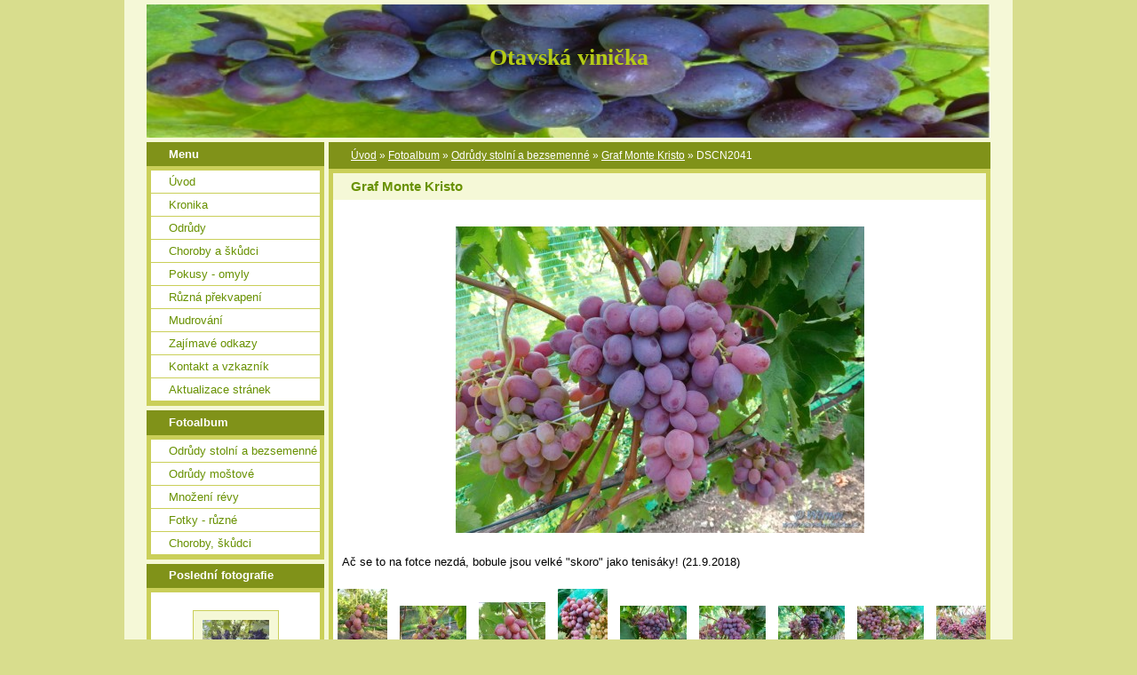

--- FILE ---
content_type: text/html; charset=UTF-8
request_url: https://www.otavskavinicka.cz/fotoalbum/odrudy-stolni-a-bezsemenne/graf-monte-kristo/dscn2041.html
body_size: 8173
content:
<?xml version="1.0" encoding="utf-8"?>
<!DOCTYPE html PUBLIC "-//W3C//DTD XHTML 1.0 Transitional//EN" "http://www.w3.org/TR/xhtml1/DTD/xhtml1-transitional.dtd">
<html lang="cs" xml:lang="cs" xmlns="http://www.w3.org/1999/xhtml" >

      <head>

        <meta http-equiv="content-type" content="text/html; charset=utf-8" />
        <meta name="description" content="Réva vinná. Stránky o pěstování révy vinné v chladné nevinařské oblasti. Stolní a moštové odrůdy, choroby a ochrana révy. " />
        <meta name="keywords" content="réva vinná,vinice,hrozny,vinohrad,pěstování révy,stolní odrůdy,víno,pěstování vína,moštové odrůdy" />
        <meta name="robots" content="all,follow" />
        <meta name="author" content="www.otavskavinicka.cz" />
        <meta name="viewport" content="width=device-width, initial-scale=1">
        
        <title>
            Otavská vinička - Fotoalbum - Odrůdy stolní a bezsemenné - Graf Monte Kristo - DSCN2041
        </title>
        <link rel="stylesheet" href="https://s3a.estranky.cz/css/uig.css" type="text/css" />
               					<link rel="stylesheet" href="/style.1656712448.1.css" type="text/css" />
<link rel="stylesheet" href="//code.jquery.com/ui/1.12.1/themes/base/jquery-ui.css">
<script src="//code.jquery.com/jquery-1.12.4.js"></script>
<script src="//code.jquery.com/ui/1.12.1/jquery-ui.js"></script>
<script type="text/javascript" src="https://s3c.estranky.cz/js/ui.js?nc=1" id="index_script" ></script>
			<script type="text/javascript">
				dataLayer = [{
					'subscription': 'true',
				}];
			</script>
			<script type="text/javascript">
(function(i,s,o,g,r,a,m){i['GoogleAnalyticsObject']=r;i[r]=i[r]||function(){
 (i[r].q=i[r].q||[]).push(arguments)},i[r].l=1*new Date();a=s.createElement(o),
 m=s.getElementsByTagName(o)[0];a.async=1;a.src=g;m.parentNode.insertBefore(a,m)
 })(window,document,'script','//www.google-analytics.com/analytics.js','ga');

ga('create', 'UA-72953246-1', 'auto', {'name': 'user'});
ga('user.send', 'pageview');
</script>
    </head>
    <body class="">
        <!-- Wrapping the whole page, may have fixed or fluid width -->
        <div id="whole-page">

            

            <!-- Because of the matter of accessibility (text browsers,
            voice readers) we include a link leading to the page content and
            navigation } you'll probably want to hide them using display: none
            in your stylesheet -->

            <a href="#articles" class="accessibility-links">Jdi na obsah</a>
            <a href="#navigation" class="accessibility-links">Jdi na menu</a>

            <!-- We'll fill the document using horizontal rules thus separating
            the logical chunks of the document apart -->
            <hr />

            

			<!-- block for skyscraper and rectangle  -->
            <div id="sticky-box">
                <div id="sky-scraper-block">
                    
                    
                </div>
            </div>
            <!-- block for skyscraper and rectangle  -->

            <!-- Wrapping the document's visible part -->
            <div id="document">
                <div id="in-document">
                    <!-- Hamburger icon -->
                    <button type="button" class="menu-toggle" onclick="menuToggle()" id="menu-toggle">
                    	<span></span>
                    	<span></span>
                    	<span></span>
                    </button>
                    
                    <!-- header -->
  <div id="header">
     <div class="inner_frame">
        <!-- This construction allows easy image replacement -->
        <h1 class="head-center">
  <a href="https://www.otavskavinicka.cz/" title="Otavská vinička" style="color: #b5cb16;">Otavská vinička</a>
  <span title="Otavská vinička">
  </span>
</h1>
        <div id="header-decoration" class="decoration">
        </div>
     </div>
  </div>
<!-- /header -->


                    <!-- Possible clearing elements (more through the document) -->
                    <div id="clear1" class="clear">
                        &nbsp;
                    </div>
                    <hr />

                    <!-- body of the page -->
                    <div id="body">

                        <!-- main page content -->
                        <div id="content">
                            <!-- Breadcrumb navigation -->
<div id="breadcrumb-nav">
  <a href="/">Úvod</a> &raquo; <a href="/fotoalbum/">Fotoalbum</a> &raquo; <a href="/fotoalbum/odrudy-stolni-a-bezsemenne/">Odrůdy stolní a bezsemenné</a> &raquo; <a href="/fotoalbum/odrudy-stolni-a-bezsemenne/graf-monte-kristo/">Graf Monte Kristo</a> &raquo; <span>DSCN2041</span>
</div>
<hr />

                            <script language="JavaScript" type="text/javascript">
  <!--
    index_setCookieData('index_curr_photo', 512);
  //-->
</script>

<div id="slide">
  <h2>Graf Monte Kristo</h2>
  <div id="click">
    <h3 id="photo_curr_title">DSCN2041</h3>
    <div class="slide-img">
      <a href="/fotoalbum/odrudy-stolni-a-bezsemenne/graf-monte-kristo/dscn2040.html" class="previous-photo"  id="photo_prev_a" title="předchozí fotka"><span>&laquo;</span></a>  <!-- previous photo -->

      <a href="/fotoalbum/odrudy-stolni-a-bezsemenne/graf-monte-kristo/dscn2041.-.html" class="actual-photo" onclick="return index_photo_open(this,'_fullsize');" id="photo_curr_a"><img src="/img/mid/512/dscn2041.jpg" alt=""   id="photo_curr_img" /></a>   <!-- actual shown photo -->

      <a href="/fotoalbum/odrudy-stolni-a-bezsemenne/graf-monte-kristo/dscn2042.html" class="next-photo"  id="photo_next_a" title="další fotka"><span>&raquo;</span></a>  <!-- next photo -->

      <br /> <!-- clear -->
    </div>
    <p id="photo_curr_comment">
      Ač se to na fotce nezdá, bobule jsou velké &quot;skoro&quot; jako tenisáky! (21.9.2018) 
    </p>
    
  </div>
  <div class="slidebar">
  <a href="/fotoalbum/odrudy-stolni-a-bezsemenne/graf-monte-kristo/gmk60295.html" onclick="return index_photo_show(0);" title="GMK60295">
    <img src="/img/tiny/246.jpg" width="56" height="75" alt="GMK60295" /></a>
<a href="/fotoalbum/odrudy-stolni-a-bezsemenne/graf-monte-kristo/gmk60297.html" onclick="return index_photo_show(1);" title="GMK60297">
    <img src="/img/tiny/247.jpg" width="75" height="56" alt="GMK60297" /></a>
<a href="/fotoalbum/odrudy-stolni-a-bezsemenne/graf-monte-kristo/gmk-071017.html" onclick="return index_photo_show(2);" title="GMK 071017">
    <img src="/img/tiny/363.jpg" width="75" height="60" alt="GMK 071017" /></a>
<a href="/fotoalbum/odrudy-stolni-a-bezsemenne/graf-monte-kristo/dscn1908.html" onclick="return index_photo_show(3);" title="DSCN1908">
    <img src="/img/tiny/471.jpg" width="56" height="75" alt="DSCN1908" /></a>
<a href="/fotoalbum/odrudy-stolni-a-bezsemenne/graf-monte-kristo/dscn2040.html" onclick="return index_photo_show(4);" title="DSCN2040">
    <img src="/img/tiny/511.jpg" width="75" height="56" alt="DSCN2040" /></a>
<a href="/fotoalbum/odrudy-stolni-a-bezsemenne/graf-monte-kristo/dscn2041.html" onclick="return index_photo_show(5);" title="DSCN2041">
    <img src="/img/tiny/512.jpg" width="75" height="56" alt="DSCN2041" /></a>
<a href="/fotoalbum/odrudy-stolni-a-bezsemenne/graf-monte-kristo/dscn2042.html" onclick="return index_photo_show(6);" title="DSCN2042">
    <img src="/img/tiny/513.jpg" width="75" height="56" alt="DSCN2042" /></a>
<a href="/fotoalbum/odrudy-stolni-a-bezsemenne/graf-monte-kristo/dscn2045.html" onclick="return index_photo_show(7);" title="DSCN2045">
    <img src="/img/tiny/514.jpg" width="75" height="56" alt="DSCN2045" /></a>
<a href="/fotoalbum/odrudy-stolni-a-bezsemenne/graf-monte-kristo/gmk-261018_1.html" onclick="return index_photo_show(8);" title="GMK 261018_1">
    <img src="/img/tiny/526.jpg" width="75" height="56" alt="GMK 261018_1" /></a>
<a href="/fotoalbum/odrudy-stolni-a-bezsemenne/graf-monte-kristo/gmk-261018_2.html" onclick="return index_photo_show(9);" title="GMK 261018_2">
    <img src="/img/tiny/527.jpg" width="75" height="56" alt="GMK 261018_2" /></a>
<a href="/fotoalbum/odrudy-stolni-a-bezsemenne/graf-monte-kristo/gmk-250919_1.html" onclick="return index_photo_show(10);" title="GMK 250919_1">
    <img src="/img/tiny/625.jpg" width="75" height="65" alt="GMK 250919_1" /></a>
<a href="/fotoalbum/odrudy-stolni-a-bezsemenne/graf-monte-kristo/gmk-250919_2.html" onclick="return index_photo_show(11);" title="GMK 250919_2">
    <img src="/img/tiny/626.jpg" width="75" height="60" alt="GMK 250919_2" /></a>
<a href="/fotoalbum/odrudy-stolni-a-bezsemenne/graf-monte-kristo/gmk-250919_3.html" onclick="return index_photo_show(12);" title="GMK 250919_3">
    <img src="/img/tiny/627.jpg" width="75" height="56" alt="GMK 250919_3" /></a>

</div>
<script type="text/javascript">
  <!--
    var index_ss_type = "full";
    var index_photo_data = new Array();
    var index_photo_currentid = 5;
//    var current_photo_a = "<!--/ u_c_p_nfull_curr_href /-->";
//    var current_photo_src = "<!--/ u_c_p_nfull_curr_src /-->";

    index_photo_data[0] = new Array();
index_photo_data[0]["src"] = "/img/mid/246/gmk60295.jpg";
index_photo_data[0]["href"] = "/fotoalbum/odrudy-stolni-a-bezsemenne/graf-monte-kristo/gmk60295.-.html";
index_photo_data[0]["title"] = "GMK60295";
index_photo_data[0]["comment"] = "GMK - popraskané a nedozrálé bobule na konci září 2015";
index_photo_data[1] = new Array();
index_photo_data[1]["src"] = "/img/mid/247/gmk60297.jpg";
index_photo_data[1]["href"] = "/fotoalbum/odrudy-stolni-a-bezsemenne/graf-monte-kristo/gmk60297.-.html";
index_photo_data[1]["title"] = "GMK60297";
index_photo_data[1]["comment"] = "GMK 2015 - neradostný pohled (panenská úroda)";
index_photo_data[2] = new Array();
index_photo_data[2]["src"] = "/img/mid/363/gmk-071017.jpg";
index_photo_data[2]["href"] = "/fotoalbum/odrudy-stolni-a-bezsemenne/graf-monte-kristo/gmk-071017.-.html";
index_photo_data[2]["title"] = "GMK 071017";
index_photo_data[2]["comment"] = "Pan hrabě vytváří velké množství Svatomartinských hrozínků, které však u mne nestihnout dozrát do plné kvality (foto ze 7. října 2017).";
index_photo_data[3] = new Array();
index_photo_data[3]["src"] = "/img/mid/471/dscn1908.jpg";
index_photo_data[3]["href"] = "/fotoalbum/odrudy-stolni-a-bezsemenne/graf-monte-kristo/dscn1908.-.html";
index_photo_data[3]["title"] = "DSCN1908";
index_photo_data[3]["comment"] = "Jeden z mnoha famózních hroznů hraběte v roce 2018, ještě před dozráním, foto ze 13. září. Bože vinařský, dej ať všechny zdárně dozrají…! (vpravo Galahad)";
index_photo_data[4] = new Array();
index_photo_data[4]["src"] = "/img/mid/511/dscn2040.jpg";
index_photo_data[4]["href"] = "/fotoalbum/odrudy-stolni-a-bezsemenne/graf-monte-kristo/dscn2040.-.html";
index_photo_data[4]["title"] = "DSCN2040";
index_photo_data[4]["comment"] = "Protože se po 21. září 2018 výrazně ochladilo,  Gróf už asi těžko dozraje. Tak aspoň vizuální pokocháníčko, když už nic jiného. ";
index_photo_data[5] = new Array();
index_photo_data[5]["src"] = "/img/mid/512/dscn2041.jpg";
index_photo_data[5]["href"] = "/fotoalbum/odrudy-stolni-a-bezsemenne/graf-monte-kristo/dscn2041.-.html";
index_photo_data[5]["title"] = "DSCN2041";
index_photo_data[5]["comment"] = "Ač se to na fotce nezdá, bobule jsou velké &quot;skoro&quot; jako tenisáky! (21.9.2018) ";
index_photo_data[6] = new Array();
index_photo_data[6]["src"] = "/img/mid/513/dscn2042.jpg";
index_photo_data[6]["href"] = "/fotoalbum/odrudy-stolni-a-bezsemenne/graf-monte-kristo/dscn2042.-.html";
index_photo_data[6]["title"] = "DSCN2042";
index_photo_data[6]["comment"] = "Kdybych nebyl hamižníkem a nechal bych na letorostu méně než jeden celý střapec, možná by to letos dozrálo (21.9.2018).";
index_photo_data[7] = new Array();
index_photo_data[7]["src"] = "/img/mid/514/dscn2045.jpg";
index_photo_data[7]["href"] = "/fotoalbum/odrudy-stolni-a-bezsemenne/graf-monte-kristo/dscn2045.-.html";
index_photo_data[7]["title"] = "DSCN2045";
index_photo_data[7]["comment"] = "Co naplat, naducané hrozny pana Hraběte vyžadují podstatně více sluníčka a tepla, než jim mohu v mých drzých pěstitelských podmínkách poskytnout (foto 21.9.2018).";
index_photo_data[8] = new Array();
index_photo_data[8]["src"] = "/img/mid/526/gmk-261018_1.jpg";
index_photo_data[8]["href"] = "/fotoalbum/odrudy-stolni-a-bezsemenne/graf-monte-kristo/gmk-261018_1.-.html";
index_photo_data[8]["title"] = "GMK 261018_1";
index_photo_data[8]["comment"] = "Takhle to vypadalo, když sychravý vítr odvál skoro všechny listy z keřů, Vánoce skoro za dveřmi a GMK  začal být jakž-takž sladký (foto 26.10.2018).";
index_photo_data[9] = new Array();
index_photo_data[9]["src"] = "/img/mid/527/gmk-261018_2.jpg";
index_photo_data[9]["href"] = "/fotoalbum/odrudy-stolni-a-bezsemenne/graf-monte-kristo/gmk-261018_2.-.html";
index_photo_data[9]["title"] = "GMK 261018_2";
index_photo_data[9]["comment"] = "Více než kilový macek hraběte( foto 26.10.2018)";
index_photo_data[10] = new Array();
index_photo_data[10]["src"] = "/img/mid/625/gmk-250919_1.jpg";
index_photo_data[10]["href"] = "/fotoalbum/odrudy-stolni-a-bezsemenne/graf-monte-kristo/gmk-250919_1.-.html";
index_photo_data[10]["title"] = "GMK 250919_1";
index_photo_data[10]["comment"] = "Jen kdyby Gróf dozrával rychlejc, u mě je v tomto vždy poslední (foto 25. září 2019).";
index_photo_data[11] = new Array();
index_photo_data[11]["src"] = "/img/mid/626/gmk-250919_2.jpg";
index_photo_data[11]["href"] = "/fotoalbum/odrudy-stolni-a-bezsemenne/graf-monte-kristo/gmk-250919_2.-.html";
index_photo_data[11]["title"] = "GMK 250919_2";
index_photo_data[11]["comment"] = "Foto z 25. září 2019 – hrozny i bobule zdají se býti na fotce velikosti normální až malé, leč … (viz. následující fotka) …";
index_photo_data[12] = new Array();
index_photo_data[12]["src"] = "/img/mid/627/gmk-250919_3.jpg";
index_photo_data[12]["href"] = "/fotoalbum/odrudy-stolni-a-bezsemenne/graf-monte-kristo/gmk-250919_3.-.html";
index_photo_data[12]["title"] = "GMK 250919_3";
index_photo_data[12]["comment"] = "… zdání klame! Tyhle bobule se už skoro nevejdou do huby. (foto 25.9.2019)";

  //-->
</script>

 
  <div class="slidenav">
    <div class="back" id="photo_prev_div">
      <a href="/fotoalbum/odrudy-stolni-a-bezsemenne/graf-monte-kristo/dscn2040.html" id="photo_ns_prev_a">&larr; Předchozí</a>

    </div>
    <div class="forward" id="photo_next_div">
      <a href="/fotoalbum/odrudy-stolni-a-bezsemenne/graf-monte-kristo/dscn2042.html" id="photo_ns_next_a">Další &rarr;</a>

    </div>
    <a href="/fotoalbum/odrudy-stolni-a-bezsemenne/graf-monte-kristo/">Zpět do složky</a>
    <br />
  </div>
  <div id="timenav">Automatické procházení:&nbsp;<a href="javascript: index_ss_start(3)">3</a>&nbsp;|&nbsp;<a href="javascript: index_ss_start(4)">4</a>&nbsp;|&nbsp;<a href="javascript: index_ss_start(5)">5</a>&nbsp;|&nbsp;<a href="javascript: index_ss_start(6)">6</a>&nbsp;|&nbsp;<a href="javascript: index_ss_start(7)">7</a>&nbsp;(čas ve vteřinách)</div>
<script type="text/javascript">
  <!--
    var index_ss_textpause = 'Automatické procházení:&nbsp;<a href="javascript: index_ss_pause()">pozastavit</a>';
    var index_ss_textcontinue = 'Automatické procházení:&nbsp;<a href="javascript: index_ss_continue()">pokračovat</a>';
    var index_ss_textalert = 'Je zobrazena poslední fotografie. Budete pokračovat od první.';
  //-->
</script>

  <script type="text/javascript">
    <!--
      index_photo_init ();
    //-->
  </script>
</div>
  
                        </div>
                        <!-- /main page content -->

                        <div id="nav-column">

                            <div class="column">
                                <div class="inner-column inner_frame">
                                    
                                    
                                    
                                </div>
                            </div>

                            <!-- Such navigation allows both horizontal and vertical rendering -->
<div id="navigation">
    <div class="inner_frame">
        <h2>Menu
            <span id="nav-decoration" class="decoration"></span>
        </h2>
        <nav>
            <menu class="menu-type-onclick">
                <li class="">
  <a href="/">Úvod</a>
     
</li>
<li class="level_1 dropdown">
  <a href="/clanky/kronika/">Kronika</a>
     <ul class="level_2">
<li class="">
  <a href="/clanky/kronika/rok-2022/">Rok 2022</a>
</li><li class="">
  <a href="/clanky/kronika/rok-2021/">Rok 2021</a>
</li><li class="">
  <a href="/clanky/kronika/rok-2020/">Rok 2020</a>
</li><li class="">
  <a href="/clanky/kronika/rok-2019/">Rok 2019</a>
</li><li class="">
  <a href="/clanky/kronika/rok-2018/">Rok 2018</a>
</li><li class="">
  <a href="/clanky/kronika/rok-2017/">Rok 2017</a>
</li><li class="">
  <a href="/clanky/kronika/rok-2016/">Rok 2016</a>
</li><li class="">
  <a href="/clanky/kronika/rok-2015/">Rok 2015</a>
</li><li class="">
  <a href="/clanky/kronika/rok-2014/">Rok 2014</a>
</li><li class="">
  <a href="/clanky/kronika/rok-2013/">Rok 2013</a>
</li><li class="">
  <a href="/clanky/kronika/zalozeni-vinicky/">Založení viničky</a>
</li>
</ul>
</li>
<li class="level_1 dropdown">
  <a href="/clanky/odrudy/">Odrůdy</a>
     <ul class="level_2">
<li class="">
  <a href="/clanky/odrudy/seznam-odrud/">Seznam odrůd</a>
</li><li class="">
  <a href="/clanky/odrudy/stolni-odrudy---sezonni-hodnoceni/">Stolní odrůdy - sezónní hodnocení </a>
</li><li class="">
  <a href="/clanky/odrudy/bezsemenne-odrudy---sezonni-hodnoceni/">Bezsemenné odrůdy - sezónní hodnocení</a>
</li><li class="">
  <a href="/clanky/odrudy/mostove-odrudy---sezonni-hodnoceni/">Moštové odrůdy - sezónní hodnocení </a>
</li>
</ul>
</li>
<li class="level_1 dropdown">
  <a href="/clanky/choroby-a-skudci/">Choroby a škůdci</a>
     <ul class="level_2">
<li class="">
  <a href="/clanky/choroby-a-skudci/houbove-choroby/">Houbové choroby</a>
</li><li class="">
  <a href="/clanky/choroby-a-skudci/fyziologicke-poruchy/">Fyziologické poruchy</a>
</li><li class="">
  <a href="/clanky/choroby-a-skudci/virove-a-bakterialni-choroby/">Virové a bakteriální choroby</a>
</li><li class="">
  <a href="/clanky/choroby-a-skudci/skudci/">Škůdci</a>
</li>
</ul>
</li>
<li class="level_1 dropdown">
  <a href="/clanky/pokusy---omyly/">Pokusy - omyly</a>
     <ul class="level_2">
<li class="">
  <a href="/clanky/pokusy---omyly/motto/">Motto</a>
</li><li class="">
  <a href="/clanky/pokusy---omyly/rizkovani/">Řízkování</a>
</li><li class="">
  <a href="/clanky/pokusy---omyly/prestepovani-starsich-keru/">Přeštěpování starších keřů</a>
</li><li class="">
  <a href="/clanky/pokusy---omyly/zkusenosti-s-aq10/">Zkušenosti s AQ10</a>
</li><li class="">
  <a href="/clanky/pokusy---omyly/stepovane-sazenice-svepomoci--snadno-a-rychle/">Štěpované sazenice svépomocí, snadno a rychle</a>
</li><li class="">
  <a href="/clanky/pokusy---omyly/jak-jsem-vyrabel-vino/">Jak jsem vyráběl víno</a>
</li>
</ul>
</li>
<li class="">
  <a href="/clanky/ruzna-prekvapeni/">Různá překvapení</a>
     
</li>
<li class="">
  <a href="/clanky/mudrovani/">Mudrování</a>
     
</li>
<li class="">
  <a href="/clanky/zajimave-odkazy/">Zajímavé odkazy</a>
     
</li>
<li class="">
  <a href="/clanky/kontakt-a-vzkaznik/">Kontakt a vzkazník</a>
     
</li>
<li class="">
  <a href="/clanky/aktualizace-stranek/">Aktualizace stránek</a>
     
</li>

            </menu>
        </nav>
        <div id="clear6" class="clear">
          &nbsp;
        </div>
    </div>
</div>
<!-- menu ending -->

                            
                            

                            <div id="clear2" class="clear">
                                &nbsp;
                            </div>
                            <hr />

                            <!-- Side column left/right -->
                            <div class="column">

                                <!-- Inner column -->
                                <div class="inner_frame inner-column">
                                    <!-- Photo album -->
  <div id="photo-album-nav" class="section">
    <h2>Fotoalbum
      <span id="photo-album-decoration" class="decoration">
      </span></h2>
    <div class="inner_frame">
      <ul>
        <li class="first ">
  <a href="/fotoalbum/odrudy-stolni-a-bezsemenne/">
    Odrůdy stolní a bezsemenné</a></li>
<li class="">
  <a href="/fotoalbum/odrudy-mostove/">
    Odrůdy moštové</a></li>
<li class="">
  <a href="/fotoalbum/mnozeni-revy/">
    Množení révy</a></li>
<li class="">
  <a href="/fotoalbum/fotky---ruzne/">
    Fotky - různé</a></li>
<li class="last ">
  <a href="/fotoalbum/choroby--skudci/">
    Choroby, škůdci</a></li>

      </ul>
    </div>
  </div>
<!-- /Photo album -->
<hr />

                                    <!-- Last photo -->
  <div id="last-photo" class="section">
    <h2>Poslední fotografie
      <span id="last-photo-decoration" class="decoration">
      </span></h2>
    <div class="inner_frame">
      <div class="wrap-of-wrap">
        <div class="wrap-of-photo">
          <a href="/fotoalbum/odrudy-mostove/regent/">
            <img src="/img/tiny/765.jpg" alt="Regent 070921_2" width="75" height="50" /></a>
        </div>
      </div>
      <span>
        <a href="/fotoalbum/odrudy-mostove/regent/">Regent</a>
      </span>
    </div>
  </div>
<!-- /Last photo -->
<hr />

                                    
                                    
                                    
                                    
                                    <!-- Own code -->
  <div class="section own-code-nav">
    <h2>TOP list
      <span class="decoration own-code-nav">
      </span></h2>
    <div class="inner_frame">
      <a href="http://www.toplist.cz/"><script language="JavaScript" type="text/javascript">
<!--
document.write('<img src="https://toplist.cz/dot.asp?id=1711425&http='+escape(document.referrer)+'&t='+escape(document.title)+
'" width="1" height="1" border=0 alt="TOPlist" />');
//--></script><noscript><img src="https://toplist.cz/dot.asp?id=1711425" border="0"
alt="TOPlist" width="1" height="1" /></noscript></a>                                                                            
    </div>
  </div>
<!-- /Own code -->
<hr />

                                    
                                    
                                    <!-- Search -->
  <div id="search" class="section">
    <h2>Vyhledávání
      <span id="search-decoration" class="decoration">
      </span></h2>
    <div class="inner_frame">
      <form action="https://katalog.estranky.cz/" method="post">
        <fieldset>
          <input type="hidden" id="uid" name="uid" value="1237531" />
          <input name="key" id="key" />
          <br />
          <span class="clButton">
            <input type="submit" id="sendsearch" value="Vyhledat" />
          </span>
        </fieldset>
      </form>
    </div>
  </div>
<!-- /Search -->
<hr />

                                    <!-- Archive -->
  <div id="calendar" class="section">
    <h2>Archiv
      <span id="archive-decoration" class="decoration">
      </span></h2>
    <div class="inner_frame">
      <!-- Keeping in mind people with disabilities (summary, caption) as well as worshipers of semantic web -->
      <table summary="Tabulka představuje kalendář, sloužící k listování podle data.">
        <!-- You should hide caption using CSS -->
        <caption>
          Kalendář
        </caption>
        <thead>
  <tr id="archive-month">
    <td class="archive-nav-l"><a href="/archiv/m/2025/04/01/">&lt;&lt;</a></td>
    <td colspan="5" class="archive-nav-c">květen</td>
    <td class="archive-nav-r">&gt;&gt;</td>
  </tr>
  <tr id="archive-year">
    <td class="archive-nav-l"><a href="/archiv/y/2024/05/01/">&lt;&lt;</a></td>
    <td colspan="5" class="archive-nav-c">2025</td>
    <td class="archive-nav-r">&gt;&gt;</td>
  </tr>
    <tr id="archive-days">
      <th id="day1inweek_h">Po</th>
      <th id="day2inweek_h">Út</th>
      <th id="day3inweek_h">St</th>
      <th id="day4inweek_h">Čt</th>
      <th id="day5inweek_h">Pá</th>
      <th id="day6inweek_h">So</th>
      <th id="day0inweek_h">Ne</th>
    </tr>
</thead>
<tbody>
   <tr id="week1">
    <td id="day1inweek1" class="day1inweek  day_empty">
      &nbsp;
    </td>
    <td id="day2inweek1" class="day2inweek  day_empty">
      &nbsp;
    </td>
    <td id="day3inweek1" class="day3inweek  day_empty">
      &nbsp;        
    </td>
    <td id="day4inweek1" class="day4inweek  day_inactive">
      1
    </td>
    <td id="day5inweek1" class="day5inweek  day_inactive">
      2
    </td>
    <td id="day6inweek1" class="day6inweek  day_inactive">
      3
    </td>
    <td id="day0inweek1" class="day0inweek  day_inactive">
      4
    </td>
</tr>
 <tr id="week2">
    <td id="day1inweek2" class="day1inweek  day_inactive">
      5
    </td>
    <td id="day2inweek2" class="day2inweek  day_inactive">
      6
    </td>
    <td id="day3inweek2" class="day3inweek  day_inactive">
      7        
    </td>
    <td id="day4inweek2" class="day4inweek  day_inactive">
      8
    </td>
    <td id="day5inweek2" class="day5inweek  day_inactive">
      9
    </td>
    <td id="day6inweek2" class="day6inweek  day_inactive">
      10
    </td>
    <td id="day0inweek2" class="day0inweek  day_inactive">
      11
    </td>
</tr>
 <tr id="week3">
    <td id="day1inweek3" class="day1inweek  day_inactive">
      12
    </td>
    <td id="day2inweek3" class="day2inweek  day_inactive">
      13
    </td>
    <td id="day3inweek3" class="day3inweek  day_inactive">
      14        
    </td>
    <td id="day4inweek3" class="day4inweek  day_inactive">
      15
    </td>
    <td id="day5inweek3" class="day5inweek  day_inactive">
      16
    </td>
    <td id="day6inweek3" class="day6inweek  day_inactive">
      17
    </td>
    <td id="day0inweek3" class="day0inweek  day_inactive">
      18
    </td>
</tr>
 <tr id="week4">
    <td id="day1inweek4" class="day1inweek  day_inactive">
      19
    </td>
    <td id="day2inweek4" class="day2inweek  day_inactive">
      20
    </td>
    <td id="day3inweek4" class="day3inweek  day_inactive">
      21        
    </td>
    <td id="day4inweek4" class="day4inweek  day_inactive">
      22
    </td>
    <td id="day5inweek4" class="day5inweek  day_inactive">
      23
    </td>
    <td id="day6inweek4" class="day6inweek  day_inactive">
      24
    </td>
    <td id="day0inweek4" class="day0inweek  day_inactive">
      25
    </td>
</tr>
 <tr id="week5">
    <td id="day1inweek5" class="day1inweek  day_inactive">
      26
    </td>
    <td id="day2inweek5" class="day2inweek  day_inactive">
      27
    </td>
    <td id="day3inweek5" class="day3inweek  day_inactive">
      28        
    </td>
    <td id="day4inweek5" class="day4inweek  day_inactive">
      29
    </td>
    <td id="day5inweek5" class="day5inweek  day_inactive">
      30
    </td>
    <td id="day6inweek5" class="day6inweek  day_inactive">
      31
    </td>
    <td id="day0inweek5" class="day0inweek  day_empty">
      &nbsp;
    </td>
</tr>

</tbody>

      </table>
    </div>
  </div>
<!-- /Archive -->
<hr />

                                    
                                    
                                </div>
                                <!-- /Inner column -->

                                <div id="clear4" class="clear">
                                    &nbsp;
                                </div>

                            </div>
                            <!-- end of first column -->
                        </div>

                        <div id="clear3" class="clear">
                            &nbsp;
                        </div>
                        <hr />

                        <div id="decoration1" class="decoration">
                        </div>
                        <div id="decoration2" class="decoration">
                        </div>
                        <!-- /Meant for additional graphics inside the body of the page -->
                    </div>
                    <!-- /body -->

                    <div id="clear5" class="clear">
                        &nbsp;
                    </div>

                    <hr />

                                    <!-- Footer -->
                <div id="footer">
                    <div class="inner_frame">
                        <p>
                            &copy; 2025 eStránky.cz <span class="hide">|</span> <a class="promolink promolink-paid" href="//www.estranky.cz/" title="Tvorba webových stránek zdarma, jednoduše a do 5 minut."><strong>Tvorba webových stránek</strong></a> 
                            
                            
                            
                            
                            
                            
                        </p>
                        
                        
                    </div>
                </div>
                <!-- /Footer -->


                    <div id="clear7" class="clear">
                        &nbsp;
                    </div>

                    <div id="decoration3" class="decoration">
                    </div>
                    <div id="decoration4" class="decoration">
                    </div>
                    <!-- /Meant for additional graphics inside the document -->

                </div>
            </div>

            <div id="decoration5" class="decoration">
            </div>
            <div id="decoration6" class="decoration">
            </div>
            <!-- /Meant for additional graphics inside the page -->

            
            <!-- block for board position-->
        </div>
        <!-- NO GEMIUS -->
    </body>
</html>